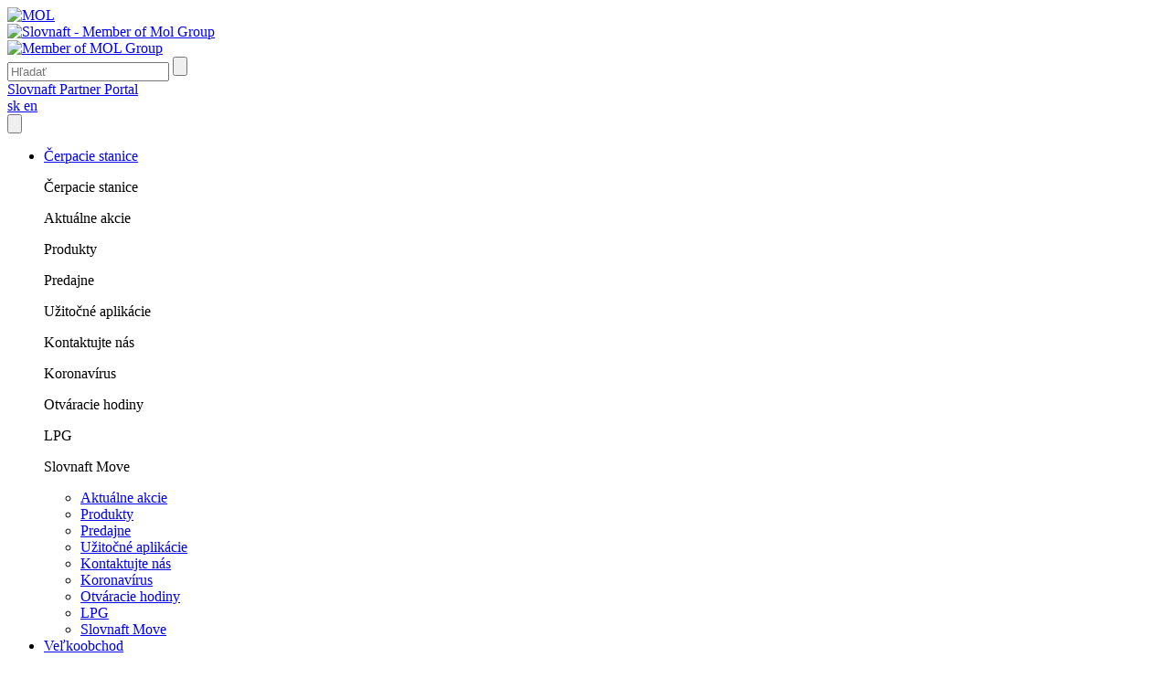

--- FILE ---
content_type: text/html; charset=utf-8
request_url: https://slovnaft.sk/sk/maziva/servisy-pre-uzitkove-vozidla/prevodove-oleje/
body_size: 16731
content:
<!DOCTYPE html>


<html xmlns="http://www.w3.org/1999/xhtml" xml:lang="sk-sk"
      lang="sk-sk" dir="ltr"
      class=" lub"
      data-site="sk"
      data-lang="sk"
      data-topmenu="2193"
      data-menu="2209"
	  data-lub_product_filter="lovnaft.sk/sk/maziva/servisy-pre-uzitkove-vozidla/prevodove-oleje"	  >
	  
<head>

  <link rel="stylesheet" href="/templates/mol/common/css/cookie/cookie-consent.css?v=2.5">

    <!-- Meta -->
	
		<!-- Mobile exception -->
					<meta name="viewport" content="width=996">
		
	
    <meta name="apple-mobile-web-app-capable" content="YES"/>
    <meta name="keywords" content="MOL">
    <meta name="dcterms.rightsHolder" content="Minden jog fenntartva! © 2017"/>
    <meta name="author" content="Greenroom"/>

	<!-- JS -->
	<!--<script type="text/javascript" src="/templates/mol/mol_hu/js/legacy/modernizr.js"></script>-->
	<!--<script type="text/javascript" src="/templates/mol/mol_hu/js/legacy/respond.js"></script>-->

    
    <script src="//ajax.googleapis.com/ajax/libs/jquery/1.12.4/jquery.min.js"></script>
	<script>window.jQuery || document.write('<script src="/templates/mol/common/js/lib/jquery-1.12.4.min.js"><\/script>')</script>
	<script type="text/javascript" src="/templates/mol/common/js/lib/jquery-migrate-1.4.1.min.js"></script>
	<script type="text/javascript" src="/templates/mol/common/js/lib/bootstrap.min.js"></script>

			<script type="text/javascript" src="https://maps.googleapis.com/maps/api/js?key=AIzaSyAH3Xo0w0c0jXIZu4J0DGUFiWho8xwwKyQ&callback=Function.prototype&v=3"></script>
	
	
    <!-- Joomla head -->
    	<base href="https://slovnaft.sk/sk/maziva/servisy-pre-uzitkove-vozidla/prevodove-oleje/" />
	<meta http-equiv="content-type" content="text/html; charset=utf-8" />
	<meta name="description" content="SLOVNAFT, a.s. so sídlom v Bratislave, je rafinérsko-petrochemická spoločnosť s ročným spracovaním 5,5 - 6 miliónov ton ropy. Spoločnosť okrem výroby, skladovania, distribúcie a veľkoobchodného predaja výrobkov z ropy disponuje najväčšou maloobchodnou sieťou v rámci Slovenskej republiky, zameranou na predaj motorových palív a mazív a na poskytovanie širokej škály služieb motoristom." />
	<meta name="generator" content="Joomla! - Open Source Content Management" />
	<title>Servisy pre úžitkové vozidlá</title>
	<script src="https://slovnaft.sk/components/com_mol_lub/views/products/tmpl/js/products.js?v=1.4" type="text/javascript"></script>
	<script src="/media/system/js/mootools-core.js" type="text/javascript"></script>
	<script src="/media/system/js/core.js" type="text/javascript"></script>
	<script src="/media/system/js/mootools-more.js" type="text/javascript"></script>
	<script type="text/javascript">

    (function($) {
        $(document).ready(function() {
            $('.section_row:first-child').addClass('active');
            $('.category_group:first-child').addClass('active');
            $('.section_row').hover(function() {
                $('.section_row.active').removeClass('active');
                $(this).addClass('active');
            });
            $('.section_row').hover(function() {
                $('.category_group.active').removeClass('active');
                $('.category_group[data-parent-id=' + this.attributes['data-id'].value + ']').addClass('active');
            });
        });
    })(jQuery);
</script>


    <!-- Icon -->
	<link rel="apple-touch-icon" sizes="57x57" href="/templates/mol/mol_sk/image/favicon/apple-icon-57x57.png">
	<link rel="apple-touch-icon" sizes="60x60" href="/templates/mol/mol_sk/image/favicon/apple-icon-60x60.png">
	<link rel="apple-touch-icon" sizes="72x72" href="/templates/mol/mol_sk/image/favicon/apple-icon-72x72.png">
	<link rel="apple-touch-icon" sizes="76x76" href="/templates/mol/mol_sk/image/favicon/apple-icon-76x76.png">
	<link rel="apple-touch-icon" sizes="114x114" href="/templates/mol/mol_sk/image/favicon/apple-icon-114x114.png">
	<link rel="apple-touch-icon" sizes="120x120" href="/templates/mol/mol_sk/image/favicon/apple-icon-120x120.png">
	<link rel="apple-touch-icon" sizes="144x144" href="/templates/mol/mol_sk/image/favicon/apple-icon-144x144.png">
	<link rel="apple-touch-icon" sizes="152x152" href="/templates/mol/mol_sk/image/favicon/apple-icon-152x152.png">
	<link rel="apple-touch-icon" sizes="180x180" href="/templates/mol/mol_sk/image/favicon/apple-icon-180x180.png">
	<link rel="icon" type="image/png" sizes="192x192"  href="/templates/mol/mol_sk/image/favicon/android-icon-192x192.png">
	<link rel="icon" type="image/png" sizes="32x32" href="/templates/mol/mol_sk/image/favicon/favicon-32x32.png">
	<link rel="icon" type="image/png" sizes="96x96" href="/templates/mol/mol_sk/image/favicon/favicon-96x96.png">
	<link rel="icon" type="image/png" sizes="16x16" href="/templates/mol/mol_sk/image/favicon/favicon-16x16.png">
	<link rel="manifest" href="/templates/mol/mol_sk/image/favicon/manifest.json">
	<meta name="msapplication-TileColor" content="#ffffff">
	<meta name="msapplication-TileImage" content="/templates/mol/mol_sk/image/favicon/ms-icon-144x144.png">
	<meta name="theme-color" content="#ffffff">

    <!-- LEGACY -->
	
    <link href="/templates/mol/mol_sk/css/legacy.css?v=1.0.6" type="text/css" rel="stylesheet">

    <!-- CSS -->
	
    <link href="/templates/mol/common/css/lub.css?v=1.0.1&t=1623848456" type="text/css" rel="stylesheet">
	<link href="/templates/mol/mol_sk/css/lub.css?v=1.0.2&t=1623848456" type="text/css" rel="stylesheet">

    <link href="/templates/mol/common/css/main.css?v=1.0.2&t=1623848456" type="text/css" rel="stylesheet">

    <link href="/templates/mol/mol_sk/css/mol_sk.css?v=1.0.3&t=1623848456" type="text/css" rel="stylesheet">
	
	
    <link rel="stylesheet" href="/templates/mol/common/css/cookie/cookie-consent.css?v=2.5">
  <!-- COOKIE CONSENT -->
<script src="/templates/mol/common/js/cookie/cc-template.js?v=2.6"></script>
<script src="/templates/mol/common/js/cookie/cc-config.js?v=2.6.01"></script>
<script src="/templates/mol/common/js/cookie/cc-lib.js?v=2.6"></script>
<script src="/templates/mol/common/js/cookie/cookie-consent.js?v=2.6"></script>
<script>
  const _cc = new cookiePopup();
  function showPopUp() {
    _cc.openPopup()
  }
  if (COOKIE_CONSENT_INIT) {
    window.addEventListener('load', _cc.init)
  }
</script>
<!-- /COOKIE CONSENT -->
<script
    src="https://a11y.molgroup.info/a11y/accessibility.js"
    data-icon="dots"
    data-icon-position="topright"
    data-icon-container=".a11y_btn"
    data-icon-container-css="width:30px;height:30px;margin-left:10px"
    data-main-content-id="main-content"
    data-main-content-text="Ugrás a fő tartalomhoz"
    data-custom-css="mol/oldmohu_sk"
	data-custom-css-skip-selector=".js_load_block"
    data-console-info="false"
    defer>
</script>
<link rel="stylesheet" href="https://a11y.molgroup.info/a11y/accessibility.css" />
</head>

        <body data-mobile_exception="true" class="maziva servisy-pre-uzitkove-vozidla lubricant ">

		
		

        
        <!-- Preloader -->
        <div id="f_preloader">

            <div class="spinner">
                <div class="bounce_1"></div>
                <div class="bounce_2"></div>
                <div class="bounce_3"></div>
            </div>

        </div>

        <!-- Wrap -->
        <div id="f_wrap" class="cf">

            <!-- Header -->
            <header class="w_wrap cf">

                <div class="h_container anim_200 cf">

                    <div class="h_upper anim">

                        <div class="h_upper_bg"></div>

                        <!-- Logo -->
                        <a id="h_logo" href="/" class="anim_200">

                            <div class="h_icon">
	                            	                                <img class="svg_img h_icon_part_1"
	                                     src="/templates/mol/mol_sk/image/logo/slovnaft_logo_full.png"
	                                     alt="MOL"/>
	                                <!--<img class="svg_img h_icon_part_1"
	                                     src="/mol_sk/image/logo/slovnaft_logo_p1.png"
	                                     alt="MOL"/>-->
                                                             </div>
                            <div class="h_name">
                                <div class="h_brand_name">
                                    <img src="/templates/mol/mol_sk/image/logo/slovnaft.png"
                                         alt="Slovnaft - Member of Mol Group"/>
                                </div>
                                                                <div class="h_group_name">
                                    <img src="/templates/mol/common/image/logo/slovnaft_logo_group.svg"
                                         alt="Member of MOL Group"/>
                                </div>
                                                            </div>
                        </a>

                        <!-- Options -->
                        <div id="h_options">

                            <!-- Search -->
                            <div class="h_search">

                                <form action="/sk/" method="post" class="form-inline">
                                    <label class="h_search_input" for="mod-search-searchword">
                                        <input type="text" id="mod-search-searchword" name="searchword" maxlength="200"
                                               class="js_required_input" size="20" required=""
                                               placeholder="Hľadať">
                                        <span class="h_search_elements">
                                        <span class="anim_bg hl_grey"></span>
                                        <span class="h_search_icon">
                                            <span><input type="submit"
                                                         class="header-search-button js_mol_search_activate" aria-label="Search"
                                                         value="">
                                            </span>
                                        </span>
                                    </span>
                                    </label>
                                    <!-- * -->
                                    <input type="hidden" name="task" value="search">
                                    <input type="hidden" name="option" value="com_search">
                                    <input type="hidden" name="Itemid" value="101">
                                    <!-- * -->
                                </form>

                            </div>

															<div class="h_vkk_login">

									<a href="https://b2bpartnerportal.com/pp/login/?theme=sn&lang=sk" class="anim_underline" target="_blank">
										Slovnaft Partner Portal									</a>

								</div>
							
                            <!-- Language -->
                            <div class="h_language">

                                
    <a href="/sk/maziva/servisy-pre-uzitkove-vozidla/prevodove-oleje/" class="anim_underline active">
        sk    </a>
    <a href="/en/lubricants-autochemicals/commercial-vehicle-workshops" class="anim_underline ">
        en    </a>


							</div>

							
							<!-- Print button (optional) -->
                            <div class="h_print">

								<button type="button" class="print_btn" onclick="window.print();" aria-label="print">
									<svg xmlns="http://www.w3.org/2000/svg" id="print_btn_icon" viewBox="0 0 26 26">
										<path d="M8.1 19.5h8.1v1.6H8.1zM6.5 1.6h13v3.2h1.6V1.6c0-.9-.7-1.6-1.6-1.6h-13c-.9 0-1.6.7-1.6 1.6v3.2h1.6V1.6zm1.6 14.7h9.7v1.6H8.1z"/>
										<path d="M24.4 6.5H1.6C.7 6.5 0 7.2 0 8.1v9.8c0 .9.7 1.6 1.6 1.6h3.2v4.9c0 .9.7 1.6 1.6 1.6h13c.9 0 1.6-.7 1.6-1.6v-4.9h3.3c.9 0 1.6-.7 1.6-1.6V8.1c.1-.9-.6-1.6-1.5-1.6zm-4.9 17.9h-13v-9.8h13v9.8zm3.2-13c-.9 0-1.6-.7-1.6-1.6 0-.9.7-1.6 1.6-1.6.9 0 1.6.7 1.6 1.6.1.8-.7 1.6-1.6 1.6z"/>
									</svg>
								</button>

							</div>

							
                            <!-- Compact menu button -->
                            <div class="h_compact_menu_btn">

                                <div>
                                    <span></span>
                                    <span></span>
                                    <span></span>
                                </div>

                            </div>

                        </div>

                    </div>

                    <div class="h_lower">

                        <!-- Menu -->
                        <nav id="h_menu" class="anim_200">

                            <div class="h_menu_bg">

                                <span class="anim_bg hr_green"></span>

                            </div>

                            
<ul class="h_menupoints" data-menu_level="1">
                    <li class="">
            <a id="h_menupoint_1017" data-menupoint_id="1017"
               href="/sk/"                class="">
                Čerpacie stanice            </a>
            
                <div class="h_dropdown">

                    <div class="h_dropdown_box">

                        <div class="h_description">

                            <div class="h_desc_box">

                                <dl id="h_menupoint_desc_1017" data-menupoint_desc_id="1017"
                                    class="js_default_desc active">
                                    <dt>Čerpacie stanice</dt>
                                    <dd>                                    </dd>
                                </dl>

                                
                                    <dl id="h_menupoint_desc_1009" data-menupoint_desc_id="1009"
                                        class="">
                                        <dt>Aktuálne akcie</dt>
                                        <dd>                                        </dd>
                                    </dl>

                                
                                    <dl id="h_menupoint_desc_1010" data-menupoint_desc_id="1010"
                                        class="">
                                        <dt>Produkty</dt>
                                        <dd>                                        </dd>
                                    </dl>

                                
                                    <dl id="h_menupoint_desc_1148" data-menupoint_desc_id="1148"
                                        class="">
                                        <dt>Predajne</dt>
                                        <dd>                                        </dd>
                                    </dl>

                                
                                    <dl id="h_menupoint_desc_2142" data-menupoint_desc_id="2142"
                                        class="">
                                        <dt>Užitočné aplikácie</dt>
                                        <dd>                                        </dd>
                                    </dl>

                                
                                    <dl id="h_menupoint_desc_1838" data-menupoint_desc_id="1838"
                                        class="">
                                        <dt>Kontaktujte nás</dt>
                                        <dd>                                        </dd>
                                    </dl>

                                
                                    <dl id="h_menupoint_desc_2477" data-menupoint_desc_id="2477"
                                        class="">
                                        <dt>Koronavírus</dt>
                                        <dd>                                        </dd>
                                    </dl>

                                
                                    <dl id="h_menupoint_desc_2529" data-menupoint_desc_id="2529"
                                        class="">
                                        <dt> Otváracie hodiny</dt>
                                        <dd>                                        </dd>
                                    </dl>

                                
                                    <dl id="h_menupoint_desc_2504" data-menupoint_desc_id="2504"
                                        class="">
                                        <dt>LPG</dt>
                                        <dd>                                        </dd>
                                    </dl>

                                
                                    <dl id="h_menupoint_desc_2601" data-menupoint_desc_id="2601"
                                        class="">
                                        <dt>Slovnaft Move</dt>
                                        <dd>                                        </dd>
                                    </dl>

                                
                            </div>

                        </div>

                        <div class="h_submenupoints">

                            <div class="h_group">

                                <ul>

                                                                            <li >
                                            <a id="h_submenupoint_1009"
                                               data-submenupoint_id="1009"
                                               href="/sk/cerpacie-stanice/aktualne-akcie"  >
                                                <span class="anim_bg hr_dgreen"></span>
                                                Aktuálne akcie                                            </a>
                                        </li>

                                                                            <li >
                                            <a id="h_submenupoint_1010"
                                               data-submenupoint_id="1010"
                                               href="/sk/cerpacie-stanice/produkty"  >
                                                <span class="anim_bg hr_dgreen"></span>
                                                Produkty                                            </a>
                                        </li>

                                                                            <li >
                                            <a id="h_submenupoint_1148"
                                               data-submenupoint_id="1148"
                                               href="/sk/cerpacie-stanice/predajne"  >
                                                <span class="anim_bg hr_dgreen"></span>
                                                Predajne                                            </a>
                                        </li>

                                                                            <li >
                                            <a id="h_submenupoint_2142"
                                               data-submenupoint_id="2142"
                                               href="/sk/cerpacie-stanice/uzitocne-aplikacie"  >
                                                <span class="anim_bg hr_dgreen"></span>
                                                Užitočné aplikácie                                            </a>
                                        </li>

                                                                            <li >
                                            <a id="h_submenupoint_1838"
                                               data-submenupoint_id="1838"
                                               href="/sk/cerpacie-stanice/kontaktujte-nas"  >
                                                <span class="anim_bg hr_dgreen"></span>
                                                Kontaktujte nás                                            </a>
                                        </li>

                                                                            <li >
                                            <a id="h_submenupoint_2477"
                                               data-submenupoint_id="2477"
                                               href="/sk/cerpacie-stanice/koronavirus"  >
                                                <span class="anim_bg hr_dgreen"></span>
                                                Koronavírus                                            </a>
                                        </li>

                                                                            <li >
                                            <a id="h_submenupoint_2529"
                                               data-submenupoint_id="2529"
                                               href="/sk/cerpacie-stanice/otvaracie-hodiny"  >
                                                <span class="anim_bg hr_dgreen"></span>
                                                 Otváracie hodiny                                            </a>
                                        </li>

                                                                            <li class="mobile-ready">
                                            <a id="h_submenupoint_2504"
                                               data-submenupoint_id="2504"
                                               href="/sk/cerpacie-stanice/lpg"  >
                                                <span class="anim_bg hr_dgreen"></span>
                                                LPG                                            </a>
                                        </li>

                                                                            <li >
                                            <a id="h_submenupoint_2601"
                                               data-submenupoint_id="2601"
                                               href="https://slovnaftmove.sk" target="_blank" >
                                                <span class="anim_bg hr_dgreen"></span>
                                                Slovnaft Move                                            </a>
                                        </li>

                                    
                                </ul>

                            </div>

                            <!--
                            <div class="h_group" data-menupoints-group="fordriver">

                                <strong>MOL az autósoknak</strong>

                                <ul data-menupoints-type="products">

                                    <li>
                                        <a href="#">Kenőanyag és autóápolás</a>
                                    </li>
                                    <li>
                                        <a href="#">Üzemanyagok</a>
                                    </li>

                                </ul>
                                <ul data-menupoints-type="services">

                                    <li>
                                        <a href="#">Bringaprogram</a>
                                    </li>
                                    <li>
                                        <a href="#">Sütőolaj átvétel</a>
                                    </li>

                                </ul>

                            </div>
                            -->

                        </div>

                    </div>

                </div>

            
        </li>

                    <li class="mobile-ready">
            <a id="h_menupoint_1012" data-menupoint_id="1012"
               href="/sk/velkoobchod"                class="">
                Veľkoobchod            </a>
            
                <div class="h_dropdown">

                    <div class="h_dropdown_box">

                        <div class="h_description">

                            <div class="h_desc_box">

                                <dl id="h_menupoint_desc_1012" data-menupoint_desc_id="1012"
                                    class="js_default_desc active">
                                    <dt>Veľkoobchod</dt>
                                    <dd>                                    </dd>
                                </dl>

                                
                                    <dl id="h_menupoint_desc_1013" data-menupoint_desc_id="1013"
                                        class="">
                                        <dt>Produkty</dt>
                                        <dd>                                        </dd>
                                    </dl>

                                
                                    <dl id="h_menupoint_desc_1024" data-menupoint_desc_id="1024"
                                        class="">
                                        <dt>Všeobecné informácie o veľkoobchode</dt>
                                        <dd>                                        </dd>
                                    </dl>

                                
                                    <dl id="h_menupoint_desc_1028" data-menupoint_desc_id="1028"
                                        class="">
                                        <dt>Kontaktujte nás</dt>
                                        <dd>                                        </dd>
                                    </dl>

                                
                                    <dl id="h_menupoint_desc_1066" data-menupoint_desc_id="1066"
                                        class="">
                                        <dt>Energie</dt>
                                        <dd>                                        </dd>
                                    </dl>

                                
                                    <dl id="h_menupoint_desc_2372" data-menupoint_desc_id="2372"
                                        class="">
                                        <dt>Slovnaft Partner</dt>
                                        <dd>                                        </dd>
                                    </dl>

                                
                                    <dl id="h_menupoint_desc_2480" data-menupoint_desc_id="2480"
                                        class="">
                                        <dt>Koronavírus - informácie</dt>
                                        <dd>                                        </dd>
                                    </dl>

                                
                                    <dl id="h_menupoint_desc_2571" data-menupoint_desc_id="2571"
                                        class="">
                                        <dt>ISA - objednávanie palív</dt>
                                        <dd>                                        </dd>
                                    </dl>

                                
                            </div>

                        </div>

                        <div class="h_submenupoints">

                            <div class="h_group">

                                <ul>

                                                                            <li >
                                            <a id="h_submenupoint_1013"
                                               data-submenupoint_id="1013"
                                               href="/sk/velkoobchod/produkty"  >
                                                <span class="anim_bg hr_dgreen"></span>
                                                Produkty                                            </a>
                                        </li>

                                                                            <li >
                                            <a id="h_submenupoint_1024"
                                               data-submenupoint_id="1024"
                                               href="/sk/velkoobchod/vseobecne-informacie-o-velkoobchode"  >
                                                <span class="anim_bg hr_dgreen"></span>
                                                Všeobecné informácie o veľkoobchode                                            </a>
                                        </li>

                                                                            <li class="mobile-ready">
                                            <a id="h_submenupoint_1028"
                                               data-submenupoint_id="1028"
                                               href="/sk/velkoobchod/kontaktujte-nas"  >
                                                <span class="anim_bg hr_dgreen"></span>
                                                Kontaktujte nás                                            </a>
                                        </li>

                                                                            <li >
                                            <a id="h_submenupoint_1066"
                                               data-submenupoint_id="1066"
                                               href="/sk/velkoobchod/energie"  >
                                                <span class="anim_bg hr_dgreen"></span>
                                                Energie                                            </a>
                                        </li>

                                                                            <li >
                                            <a id="h_submenupoint_2372"
                                               data-submenupoint_id="2372"
                                               href="/sk/velkoobchod/slovnaft-partner"  >
                                                <span class="anim_bg hr_dgreen"></span>
                                                Slovnaft Partner                                            </a>
                                        </li>

                                                                            <li >
                                            <a id="h_submenupoint_2480"
                                               data-submenupoint_id="2480"
                                               href="/sk/velkoobchod/koronavirus-informacie"  >
                                                <span class="anim_bg hr_dgreen"></span>
                                                Koronavírus - informácie                                            </a>
                                        </li>

                                                                            <li >
                                            <a id="h_submenupoint_2571"
                                               data-submenupoint_id="2571"
                                               href="/sk/velkoobchod/isa-objednavanie-paliv"  >
                                                <span class="anim_bg hr_dgreen"></span>
                                                ISA - objednávanie palív                                            </a>
                                        </li>

                                    
                                </ul>

                            </div>

                            <!--
                            <div class="h_group" data-menupoints-group="fordriver">

                                <strong>MOL az autósoknak</strong>

                                <ul data-menupoints-type="products">

                                    <li>
                                        <a href="#">Kenőanyag és autóápolás</a>
                                    </li>
                                    <li>
                                        <a href="#">Üzemanyagok</a>
                                    </li>

                                </ul>
                                <ul data-menupoints-type="services">

                                    <li>
                                        <a href="#">Bringaprogram</a>
                                    </li>
                                    <li>
                                        <a href="#">Sütőolaj átvétel</a>
                                    </li>

                                </ul>

                            </div>
                            -->

                        </div>

                    </div>

                </div>

            
        </li>

                    <li class="hidden_submenupoints">
            <a id="h_menupoint_2193" data-menupoint_id="2193"
               href="/sk/maziva"                class="active">
                Mazivá            </a>
            
        </li>

                    <li class="mobile-ready">
            <a id="h_menupoint_2635" data-menupoint_id="2635"
               href="https://kariera.slovnaft.sk/sk" target="_blank"               class="">
                Kariéra            </a>
            
        </li>

                    <li class="mobile-ready">
            <a id="h_menupoint_1015" data-menupoint_id="1015"
               href="/sk/o-nas"                class="">
                O nás            </a>
            
                <div class="h_dropdown">

                    <div class="h_dropdown_box">

                        <div class="h_description">

                            <div class="h_desc_box">

                                <dl id="h_menupoint_desc_1015" data-menupoint_desc_id="1015"
                                    class="js_default_desc active">
                                    <dt>O nás</dt>
                                    <dd>                                    </dd>
                                </dl>

                                
                                    <dl id="h_menupoint_desc_1172" data-menupoint_desc_id="1172"
                                        class="">
                                        <dt>Naše hodnoty</dt>
                                        <dd>                                        </dd>
                                    </dl>

                                
                                    <dl id="h_menupoint_desc_1173" data-menupoint_desc_id="1173"
                                        class="">
                                        <dt>Naša spoločnosť</dt>
                                        <dd>                                        </dd>
                                    </dl>

                                
                                    <dl id="h_menupoint_desc_1020" data-menupoint_desc_id="1020"
                                        class="">
                                        <dt>Pre médiá</dt>
                                        <dd>                                        </dd>
                                    </dl>

                                
                                    <dl id="h_menupoint_desc_1506" data-menupoint_desc_id="1506"
                                        class="">
                                        <dt>Spoločenská zodpovednosť</dt>
                                        <dd>                                        </dd>
                                    </dl>

                                
                                    <dl id="h_menupoint_desc_1348" data-menupoint_desc_id="1348"
                                        class="">
                                        <dt>Trvalo udržateľný rozvoj</dt>
                                        <dd>                                        </dd>
                                    </dl>

                                
                                    <dl id="h_menupoint_desc_1451" data-menupoint_desc_id="1451"
                                        class="">
                                        <dt>Centrum dodávateľov</dt>
                                        <dd>                                        </dd>
                                    </dl>

                                
                                    <dl id="h_menupoint_desc_1476" data-menupoint_desc_id="1476"
                                        class="">
                                        <dt>Správa nehnuteľností</dt>
                                        <dd>                                        </dd>
                                    </dl>

                                
                                    <dl id="h_menupoint_desc_1848" data-menupoint_desc_id="1848"
                                        class="">
                                        <dt>Informácie o investíciách</dt>
                                        <dd>                                        </dd>
                                    </dl>

                                
                                    <dl id="h_menupoint_desc_1393" data-menupoint_desc_id="1393"
                                        class="">
                                        <dt>Etické princípy</dt>
                                        <dd>                                        </dd>
                                    </dl>

                                
                                    <dl id="h_menupoint_desc_2377" data-menupoint_desc_id="2377"
                                        class="">
                                        <dt>Ochrana osobných údajov</dt>
                                        <dd>                                        </dd>
                                    </dl>

                                
                            </div>

                        </div>

                        <div class="h_submenupoints">

                            <div class="h_group">

                                <ul>

                                                                            <li >
                                            <a id="h_submenupoint_1172"
                                               data-submenupoint_id="1172"
                                               href="/sk/o-nas/nase-hodnoty"  >
                                                <span class="anim_bg hr_dgreen"></span>
                                                Naše hodnoty                                            </a>
                                        </li>

                                                                            <li >
                                            <a id="h_submenupoint_1173"
                                               data-submenupoint_id="1173"
                                               href="/sk/o-nas/nasa-spolocnost"  >
                                                <span class="anim_bg hr_dgreen"></span>
                                                Naša spoločnosť                                            </a>
                                        </li>

                                                                            <li >
                                            <a id="h_submenupoint_1020"
                                               data-submenupoint_id="1020"
                                               href="/sk/o-nas/pre-media"  >
                                                <span class="anim_bg hr_dgreen"></span>
                                                Pre médiá                                            </a>
                                        </li>

                                                                            <li >
                                            <a id="h_submenupoint_1506"
                                               data-submenupoint_id="1506"
                                               href="/sk/o-nas/spolocenska-zodpovednost"  >
                                                <span class="anim_bg hr_dgreen"></span>
                                                Spoločenská zodpovednosť                                            </a>
                                        </li>

                                                                            <li >
                                            <a id="h_submenupoint_1348"
                                               data-submenupoint_id="1348"
                                               href="/sk/o-nas/trvalo-udrzatelny-rozvoj"  >
                                                <span class="anim_bg hr_dgreen"></span>
                                                Trvalo udržateľný rozvoj                                            </a>
                                        </li>

                                                                            <li >
                                            <a id="h_submenupoint_1451"
                                               data-submenupoint_id="1451"
                                               href="/sk/o-nas/centrum-dodavatelov"  >
                                                <span class="anim_bg hr_dgreen"></span>
                                                Centrum dodávateľov                                            </a>
                                        </li>

                                                                            <li >
                                            <a id="h_submenupoint_1476"
                                               data-submenupoint_id="1476"
                                               href="/sk/o-nas/sprava-nehnutelnosti"  >
                                                <span class="anim_bg hr_dgreen"></span>
                                                Správa nehnuteľností                                            </a>
                                        </li>

                                                                            <li >
                                            <a id="h_submenupoint_1848"
                                               data-submenupoint_id="1848"
                                               href="/sk/o-nas/informacie-o-investiciach"  >
                                                <span class="anim_bg hr_dgreen"></span>
                                                Informácie o investíciách                                            </a>
                                        </li>

                                                                            <li >
                                            <a id="h_submenupoint_1393"
                                               data-submenupoint_id="1393"
                                               href="/sk/o-nas/eticke-principy"  >
                                                <span class="anim_bg hr_dgreen"></span>
                                                Etické princípy                                            </a>
                                        </li>

                                                                            <li >
                                            <a id="h_submenupoint_2377"
                                               data-submenupoint_id="2377"
                                               href="/sk/o-nas/ochrana-osobnych-udajov"  >
                                                <span class="anim_bg hr_dgreen"></span>
                                                Ochrana osobných údajov                                            </a>
                                        </li>

                                    
                                </ul>

                            </div>

                            <!--
                            <div class="h_group" data-menupoints-group="fordriver">

                                <strong>MOL az autósoknak</strong>

                                <ul data-menupoints-type="products">

                                    <li>
                                        <a href="#">Kenőanyag és autóápolás</a>
                                    </li>
                                    <li>
                                        <a href="#">Üzemanyagok</a>
                                    </li>

                                </ul>
                                <ul data-menupoints-type="services">

                                    <li>
                                        <a href="#">Bringaprogram</a>
                                    </li>
                                    <li>
                                        <a href="#">Sütőolaj átvétel</a>
                                    </li>

                                </ul>

                            </div>
                            -->

                        </div>

                    </div>

                </div>

            
        </li>

                    <li class="mobile-ready">
            <a id="h_menupoint_1016" data-menupoint_id="1016"
               href="/sk/kontakt"                class="">
                Kontakt            </a>
            
        </li>

                    <li class="hidden_main-menu">
            <a id="h_menupoint_1849" data-menupoint_id="1849"
               href="/sk/mgs"                class="">
                MGS            </a>
            
                <div class="h_dropdown">

                    <div class="h_dropdown_box">

                        <div class="h_description">

                            <div class="h_desc_box">

                                <dl id="h_menupoint_desc_1849" data-menupoint_desc_id="1849"
                                    class="js_default_desc active">
                                    <dt>MGS</dt>
                                    <dd>                                    </dd>
                                </dl>

                                
                                    <dl id="h_menupoint_desc_2413" data-menupoint_desc_id="2413"
                                        class="">
                                        <dt>List of changes</dt>
                                        <dd>                                        </dd>
                                    </dl>

                                
                            </div>

                        </div>

                        <div class="h_submenupoints">

                            <div class="h_group">

                                <ul>

                                                                            <li >
                                            <a id="h_submenupoint_2413"
                                               data-submenupoint_id="2413"
                                               href="/sk/mgs/list-of-changes"  >
                                                <span class="anim_bg hr_dgreen"></span>
                                                List of changes                                            </a>
                                        </li>

                                    
                                </ul>

                            </div>

                            <!--
                            <div class="h_group" data-menupoints-group="fordriver">

                                <strong>MOL az autósoknak</strong>

                                <ul data-menupoints-type="products">

                                    <li>
                                        <a href="#">Kenőanyag és autóápolás</a>
                                    </li>
                                    <li>
                                        <a href="#">Üzemanyagok</a>
                                    </li>

                                </ul>
                                <ul data-menupoints-type="services">

                                    <li>
                                        <a href="#">Bringaprogram</a>
                                    </li>
                                    <li>
                                        <a href="#">Sütőolaj átvétel</a>
                                    </li>

                                </ul>

                            </div>
                            -->

                        </div>

                    </div>

                </div>

            
        </li>

    
</ul>


                        </nav>

                    </div>

                </div>

            </header>

            <!-- Main -->
            <main>

                <div class="m_wrap w_wrap cf">

					                        <div id="system-message-container">
	</div>

                        <!-- LUB Menu -->
<div id="mol_lub_menu_container" class="mol_lub_menu_container cf">
    <div id="mol_lub_menu" class="mol_lub_menu cf">

		<div id="lub_mol_logo" class="lub_mol_logo show">
            <a class="lub_mol_logo_img" href="/"></a>
        </div>

        <div class="lub_menu_container">
            <div class="lub_menu_icon"><img src="/images/mol_hu/lub/section/service_commercial.png" alt="Servisy pre úžitkové vozidlá" /></div>
            <div class="lub_menu_category_box">
                                                                                                                                                                                                                                                                                                                                                                                                                                                                                                                                                                                                                                                                                                                                                                                                                                                                                                                                                                                                                                                                                                                                    <div class="lub_menu_category active">
                                <div class="lub_selected_cat_text anim">Servisy pre úžitkové vozidlá</div>
                                <div class="lub_selected_cat_arrow anim"><img class="anim_200" src="/templates/mol/mol_hu/image/lub/menu_drop.png" alt="Arrow" /></div>
                            </div>
                                                                                                                                                                                                                                                                                                                                                                                                                                                                                                                                                                                                                                                                                                                                                                                                                                                                                                                                                                                                                                                                                                                                                                                                                                                                                                                                                                                                                                                            <div class="lub_menu_category_drop_container">
                    <div class="lub_menu_category_drop anim">
                                                                                                                                                            <a class="lub_menu_category anim" href="/sk/maziva/preprava">
                                        <img src="/images/mol_hu/lub/section/transport.png" alt="Preprava" /><span>Preprava</span>
                                    </a>
                                                                                                                                                                                                                                                                                                                                                                                                                                                                                            <a class="lub_menu_category anim" href="/sk/maziva/polnohospodarstvo">
                                        <img src="/images/mol_hu/lub/section/agriculture.png" alt="Poľnohospodárstvo" /><span>Poľnohospodárstvo</span>
                                    </a>
                                                                                                                                                                                                                                                                                                                                                                                                                                                                                                                                                <a class="lub_menu_category anim" href="/sk/maziva/priemysel">
                                        <img src="/images/mol_hu/lub/section/factory.png" alt="Priemysel" /><span>Priemysel</span>
                                    </a>
                                                                                                                                                                                                                                                                                                                                                                                                                                        <a class="lub_menu_category anim" href="/sk/maziva/servisy-pre-osobne-automobily">
                                        <img src="/images/mol_hu/lub/section/service_car.png" alt="Servisy pre osobné automobily" /><span>Servisy pre osobné automobily</span>
                                    </a>
                                                                                                                                                                                                                                                                                                                                                                                                                                                                                                                                                                                                                                                                                                                                                                                                                            <a class="lub_menu_category anim" href="/sk/maziva/automobily">
                                        <img src="/images/mol_hu/lub/section/car.png" alt="Automobily" /><span>Automobily</span>
                                    </a>
                                                                                                                                                                                                                                                                                                                                                                                                                                                                                            <a class="lub_menu_category anim" href="/sk/maziva/motocykle">
                                        <img src="/images/mol_hu/lub/section/motor.png" alt="Motocykle" /><span>Motocykle</span>
                                    </a>
                                                                                                                                                                                                                                                                                                                                                                                                                                        <a class="lub_menu_category anim" href="/sk/maziva/ostatne-vozidla">
                                        <img src="/images/mol_hu/lub/section/boat.png" alt="Ostatné vozidlá" /><span>Ostatné vozidlá</span>
                                    </a>
                                                                                                                                                                                                                                                                                                                                                                                    <a class="lub_menu_category anim" href="/sk/maziva/zahradna-technika">
                                        <img src="/images/mol_hu/lub/section/garden.png" alt="Záhradná technika" /><span>Záhradná technika</span>
                                    </a>
                                                                                                                                                                                                                                                                                                                                                                                                                                                                                                                                                                                                                                                                                                    </div>
                </div>
            </div>

                                                                                                                                                                                                                                                                                                                                                                                                                                                                                                                                                                                                                                                                                                                                                <div class="lub_menu_item active ">
                        <a href="/sk/maziva/servisy-pre-uzitkove-vozidla/produkty">Produkty</a>
                    </div>
                                                                <div class="lub_menu_item ">
                        <a href="/sk/maziva/servisy-pre-uzitkove-vozidla/nase-sluzby">Naše služby</a>
                    </div>
                                                                <div class="lub_menu_item ">
                        <a href="/sk/maziva/servisy-pre-uzitkove-vozidla/pribehy-uspesnych">Príbehy úspešných </a>
                    </div>
                                                                <div class="lub_menu_item hidden">
                        <a href="/sk/maziva/servisy-pre-uzitkove-vozidla/kontakt">Kontakt</a>
                    </div>
                                                                <div class="lub_menu_item ">
                        <a href="/sk/maziva/servisy-pre-uzitkove-vozidla/akcie">Akcie</a>
                    </div>
                                                                                                                                                                                                                                                                                                                                                                                                                                                                                                                                                                                                                                                                                                                                                                                                                            <div class="lub_menu_compact_btn">&#9776;</div>

        </div>

        <div id="lub_scroll_to_top" class="lub_scroll_to_top show"><img src="/templates/mol/mol_hu/image/lub/scroll_top.png" alt="Scroll" /></div>

        
        <div id="lub_sidemenu" class="lub_sidemenu">
            <a class="lub_sidemenu_search anim" href="/maziva/vyhladavac-udajov">Vyhľadávač údajov</a>
            <a class="lub_sidemenu_offer anim" href="/maziva/poradca-pre-motorove-oleje-a-maziva">Poradca pre výber maziva</a>
            <a class="lub_sidemenu_contact anim" href="/maziva/servisy-pre-uzitkove-vozidla/kontakt">Kontakt</a>
        </div>

    </div>
</div>
<!-- / LUB Menu -->

<!-- Breadcrumbs -->
<div class="m_breadcrumb">
    <ul>
        <li class="home">
            <a href="/">
                <img src="/templates/mol/common/image/icon/basic/home.svg" alt="Home">
            </a>
        </li>
                    <li>
                <a href="/sk/maziva">Mazivá</a>
            </li>
                    <li>
                <a href="/sk/maziva/servisy-pre-uzitkove-vozidla">Servisy pre úžitkové vozidlá</a>
            </li>
            </ul>
</div>
<!-- / Breadcrumbs -->

<!-- Banner -->


<div class="mol_lub_banners">

	        
		<div id="lub_banner_" class="mol_lub_banner default">
			<div class="slide-inner-container">
				<div class="slide-img">
					<a href="/sk/maziva/servisy-pre-uzitkove-vozidla/motorove-oleje/mol-dynamic-mistral-5w-30" target="_self">
						<img src="/images/slovnaft/lub/banner/sk-SK/molgroup_slovnaft_LUB_banners_SK_1200x300px_MOL_Dynamic_Mistral_5W-30_v2.jpg" alt="Services for commercial vehicles / default" />
					</a>
				</div>
							</div>
		</div>
	
	        
		<div id="lub_banner_motorove-oleje" class="mol_lub_banner hero">
			<div class="slide-inner-container">
				<div class="slide-img">
					<a href="/sk/maziva/servisy-pre-uzitkove-vozidla/motorove-oleje/mol-dynamic-mistral-5w-30" target="_self">
						<img src="/images/lub/category/szallitmanyozas_motorolaj.jpg" alt="Services for commercial vehicles / Engine oils" />
					</a>
				</div>
									<div class="slide-desc">
						<a href="/sk/maziva/servisy-pre-uzitkove-vozidla/motorove-oleje/mol-dynamic-mistral-5w-30" target="_self"></a>
						<div class="slide-desc-text">
							<div class="slide-text">
								<h2>Prémiový motorový olej MOL Dynamic Mistral</h2>
<h3>Syntetické motorové oleje pre úžitkové vozidlá MOL Dynamic Mistral prispievajú k hospodárnej prevádzke vozových parkov tým, že zvyšujú výkon vozidla, životnosť a dostupnosť a zároveň znižujú prevádzkové náklady.</h3>
<p>Tieto oleje získali najnovšie schválenia od popredných výrobcov vozidiel a v plnej miere spĺňajú aj tie najprísnejšie požiadavky na výkonnostnú úroveň.</p>
<ul>
<li>VYNIKAJÚCA OCHRANA MOTORA</li>
<li>VYSOKÝ VÝKON</li>
<li>ÚSPORA PALIVA</li>
<li>NÍZKY OBSAH POPOLA</li>
<li>PREDĹŽENÉ VÝMENNÉ INTERVALY OLEJA</li>
<li>JEDNODUCHÝ STUDENÝ ŠTART</li>
</ul>
<!-- images/slovnaft/lub/banner/sk-SK/molgroup_slovnaft_LUB_banners_SK_1200x300px_MOL_Dynamic_Mistral_5W-30.jpg -->							</div>
						</div>
					</div>
							</div>
		</div>
	
	        
		<div id="lub_banner_prevodove-oleje" class="mol_lub_banner hero">
			<div class="slide-inner-container">
				<div class="slide-img">
					<a href="/sk/maziva/servisy-pre-uzitkove-vozidla/prevodove-oleje/mol-hykomol-synt-75w-90" target="_self">
						<img src="/images/lub/category/szallitmanyozas_hajtomuolaj.jpg" alt="Services for commercial vehicles / Gear oils" />
					</a>
				</div>
									<div class="slide-desc">
						<a href="/sk/maziva/servisy-pre-uzitkove-vozidla/prevodove-oleje/mol-hykomol-synt-75w-90" target="_self"></a>
						<div class="slide-desc-text">
							<div class="slide-text">
								<h2>Prevodové oleje MOL Hykomol</h2>
<h3>Vysoká výkonnosť prevodových olejov MOL Hykomol zabezpečuje efektívnu, spoľahlivú prevádzku a dlhšiu životnosť dielov. Poskytujú efektívnu ochranu pred opotrebovaním, a to aj pri vysokom zaťažení a v širokom rozsahu teplôt.</h3>
<p>Ich výkonnosť zostáva nemenná a vysoká aj v náročných prevádzkových podmienkach. Tieto oleje reagujú na nárazy a vysoké zaťaženie. Dokážu zabezpečiť dlhé výmenné intervaly oleja aj pri vysokej teplote.</p>
<ul>
<li>VYSOKÝ VÝKON</li>
<li>DLHÁ ŽIVOTNOSŤ PREVODOV</li>
<li>VHODNÉ AJ DO NÁROČNÝCH PREVÁDZKOVÝCH PODMIENOK</li>
<li>DOKONALÉ RIEŠENIE PRI NÁRAZOVÝCH ZAŤAŽENIACH</li>
<li>DLHÝ VÝMENNÝ INTERVAL OLEJA</li>
<li>PRESNÉ A NEHLUČNÉ RADENIE PREVODOVÝCH STUPŇOV</li>
</ul>
<!-- images/slovnaft/lub/banner/sk-SK/molgroup_slovnaft_LUB_banners_SK_1200x300px_MOL_Hykomol_Synt_75W-90_gear_oil_TRUCKS.jpg -->							</div>
						</div>
					</div>
							</div>
		</div>
	
	        
		<div id="lub_banner_hydraulicke-oleje" class="mol_lub_banner hero">
			<div class="slide-inner-container">
				<div class="slide-img">
					<a href="/sk/maziva/servisy-pre-uzitkove-vozidla/hydraulicke-oleje/mol-hydro-hv-46" target="_self">
						<img src="/images/lub/category/szallitmanyozas_hidraulikaolaj.jpg" alt="Services for commercial vehicles / Hydraulic oils" />
					</a>
				</div>
									<div class="slide-desc">
						<a href="/sk/maziva/servisy-pre-uzitkove-vozidla/hydraulicke-oleje/mol-hydro-hv-46" target="_self"></a>
						<div class="slide-desc-text">
							<div class="slide-text">
								<h2>Hydraulické oleje MOL Hydro</h2>
<h3>Vďaka starostlivo vybraným základovým olejom a najmodernejšiemu systému prísad, hydraulické oleje MOL Hydro zabezpečujú spoľahlivú prevádzku a dlhú životnosť zariadení, čím sa znížia náklady na údržbu.</h3>
<p>Sú vhodné pre vysokotlakové systémy a systémy s vysokootáčkovými čerpadlami, poskytujú vynikajúcu ochranu voči opotrebovaniu a eliminujú poruchy spôsobené nestabilnou prevádzkou pracovných valcov. Bez upchávania filtra – ani vo vlhkom prostredí.</p>
<ul>
<li>EXTRA ČISTOTA</li>
<li>VYNIKAJÚCA OCHRANA VOČI OPOTREBOVANIU</li>
<li>NÍZKA PENIVOSŤ</li>
<li>VYNIKAJÚCE FILTRAČNÉ SCHOPNOSTI</li>
</ul>
<!-- images/slovnaft/lub/banner/sk-SK/molgroup_slovnaft_LUB_banners_SK_1200x300px_MOL_Hydro_HV_46_hydraulic_oils_TRUCKS.jpg -->							</div>
						</div>
					</div>
							</div>
		</div>
	
	        
		<div id="lub_banner_plasticke-maziva" class="mol_lub_banner hero">
			<div class="slide-inner-container">
				<div class="slide-img">
					<a href="/sk/maziva/servisy-pre-uzitkove-vozidla/plasticke-maziva/mol-favorit-2" target="_self">
						<img src="/images/lub/category/szallitmanyozas_kenozsirok.jpg" alt="Services for commercial vehicles / Lubricating greases" />
					</a>
				</div>
									<div class="slide-desc">
						<a href="/sk/maziva/servisy-pre-uzitkove-vozidla/plasticke-maziva/mol-favorit-2" target="_self"></a>
						<div class="slide-desc-text">
							<div class="slide-text">
								<h2>Plastické mazivá MOL</h2>
<h3>Plastické mazivá MOL sú vhodné pre široký rozsah použitia, zabezpečujú predĺženú životnosť a spoľahlivú ochranu proti opotrebovaniu v priebehu dlhého obdobia, dokonca aj pri dynamickom zaťažení, vibráciách a extrémnych klimatických podmienkach.</h3>
<p>Ich vynikajúce adhézne vlastnosti a odolnosť voči vode poskytujú ochranu proti korózii a to aj v mokrom, vlhkom prostredí a prispievajú k dlhej životnosti stroja. Tento produktový rad ponúka ideálne riešenia pre individuálne aj centrálne mazacie systémy.</p>
<ul>
<li>Vysoká prevádzková spoľahlivosť</li>
<li>Vynikajúca ochrana stroja</li>
<li>Primerané mazanie aj pri dynamickom zaťažení</li>
<li>Odolnosť voči vode</li>
</ul>
<!-- images/slovnaft/lub/banner/sk-SK/molgroup_slovnaft_LUB_banners_SK_1200x300px_Mol_favorit2_lubricating_grease.jpg -->							</div>
						</div>
					</div>
							</div>
		</div>
	
	        
		<div id="lub_banner_brzdove-kvapaliny" class="mol_lub_banner hero">
			<div class="slide-inner-container">
				<div class="slide-img">
					<a href="/sk/maziva/servisy-pre-uzitkove-vozidla/brzdove-kvapaliny/mol-dot-4" target="_self">
						<img src="/images/lub/category/szallitmanyozas_fekfolyadek.jpg" alt="Services for commercial vehicles / Brake fluids" />
					</a>
				</div>
									<div class="slide-desc">
						<a href="/sk/maziva/servisy-pre-uzitkove-vozidla/brzdove-kvapaliny/mol-dot-4" target="_self"></a>
						<div class="slide-desc-text">
							<div class="slide-text">
								<h2>BRZDOVÉ KVAPALINY MOL DOT</h2>
<h3>Vysoko výkonné syntetické brzdové kvapaliny MOL DOT zabezpečujú efektívnu prevádzku hydraulických brzdových systémov aj pri extrémnom zaťažení, čím zaručujú bezpečné zastavenie a dlhú životnosť dielov.</h3>
<p>Tieto kvapaliny zabraňujú tvorbe plynových bublín a kryštálikov ľadu a umožňujú plynulú prevádzku aj pri teplote 150 °C.</p>
<ul>
<li>EFEKTÍVNA PREVÁDZKA</li>
<li>SPOĽAHLIVOSŤ AJ PRI VEĽMI NÍZKYCH TEPLOTÁCH</li>
<li>DLHÁ ŽIVOTNOSŤ DIELOV</li>
<li>DLHÁ ŽIVOTNOSŤ KVAPALINY</li>
<li>VYNIKAJÚCA KOMPATIBILITA DIELOV</li>
</ul>
<!-- images/slovnaft/lub/banner/sk-SK/slovnaft_lub_brake_fluids_banner_sk.png -->							</div>
						</div>
					</div>
							</div>
		</div>
	
	        
		<div id="lub_banner_adblue" class="mol_lub_banner hero">
			<div class="slide-inner-container">
				<div class="slide-img">
					<a href="/sk/maziva/servisy-pre-uzitkove-vozidla/adblue/adblue" target="_self">
						<img src="/images/lub/category/szallitmanyozas_ablue.jpg" alt="Services for commercial vehicles / AdBlue" />
					</a>
				</div>
									<div class="slide-desc">
						<a href="/sk/maziva/servisy-pre-uzitkove-vozidla/adblue/adblue" target="_self"></a>
						<div class="slide-desc-text">
							<div class="slide-text">
								<h2>ADBLUE®</h2>
<h3>AdBlue® so svojou výnimočnou čistotou je vyrobené pod prísnou kontrolou a spĺňa všetky špecifikácie DIN 70070, ISO 22241-1:2006. Nemecká automobilová asociácia (VDA) zaručuje vysokú a stálu kvalitu AdBlue®.</h3>
<p>Jeho použitie zaručuje spoľahlivú prevádzku a dlhú životnosť systémov SCR. Nezabudnite doplniť kvapalinu AdBlue® každých 10 000 kilometrov!</p>
<ul>
<li>VYNIKAJÚCA ČISTOTA</li>
<li>SPOĽAHLIVÁ PREVÁDZKA</li>
<li>DLHÁ ŽIVOTNOSŤ DIELOV</li>
</ul>
<!-- images/slovnaft/lub/banner/sk-SK/slovnaft_adblue_banner_1200x300_sk.jpg -->							</div>
						</div>
					</div>
							</div>
		</div>
	
	        
		<div id="lub_banner_chladiace-kvapaliny" class="mol_lub_banner hero">
			<div class="slide-inner-container">
				<div class="slide-img">
					<a href="/sk/maziva/servisy-pre-uzitkove-vozidla/chladiace-kvapaliny/evox-premium-concentrate" target="_self">
						<img src="/images/lub/category/szallitmanyozas-fagyallo_hutofolyadek.jpg" alt="Services for commercial vehicles / Antifreeze coolants" />
					</a>
				</div>
									<div class="slide-desc">
						<a href="/sk/maziva/servisy-pre-uzitkove-vozidla/chladiace-kvapaliny/evox-premium-concentrate" target="_self"></a>
						<div class="slide-desc-text">
							<div class="slide-text">
								<h2>NÍZKOTUHNÚCE CHLADIACE KVAPALINY EVOX</h2>
<h3>Nízkotuhnúce chladiace kvapaliny EVOX poskytujú univerzálnu ochranu a vynikajúci výkon motora a chladiaceho systému vášho vozidla. V porovnaní s bežnými chladiacimi kvapalinami má EVOX viac ako trikrát dlhšiu životnosť.</h3>
<p>Nemrznúce chladiace kvapaliny EVOX spĺňajú špecifikácie a požiadavky popredných výrobcov vozidiel (napr. VW Group). EVOX Premium má dokonca schválenie od popredných výrobcov vozidiel (napr. Mercedes, MAN, MTU).</p>
<ul>
<li>OCHRANA PROTI KORÓZII</li>
<li>OCHRANA PRED USADENINAMI</li>
<li>OCHRANA PRED ZAMRZNUTÍM</li>
<li>OCHRANA PRED PREHRIATÍM</li>
<li>VYNIKAJÚCA KOMPATIBILITA S DIELMI VOZIDIEL</li>
</ul>
<!-- images/slovnaft/lub/banner/sk-SK/slovnaft_lub_banner_evox_sk.jpg -->							</div>
						</div>
					</div>
							</div>
		</div>
	
	        
		<div id="lub_banner_kvapaliny-do-ostrekovacov" class="mol_lub_banner ">
			<div class="slide-inner-container">
				<div class="slide-img">
					<a href="https://slovnaft.sk/sk/maziva/servisy-pre-uzitkove-vozidla/kvapaliny-do-ostrekovacov/evox-citrus-breeze-40" target="_self">
						<img src="/images/slovnaft/lub/banner/sk-SK/slovnaft_lub_evox_winter_screenwash_retail_banner_1200x300px_slo.jpg" alt="Services for commercial vehicles / Screenwashes - Winter" />
					</a>
				</div>
							</div>
		</div>
	
	        
		<div id="lub_banner_ostatne-produkty" class="mol_lub_banner hero">
			<div class="slide-inner-container">
				<div class="slide-img">
					<a href="/sk/maziva/servisy-pre-uzitkove-vozidla/produkty/ostatne-produkty/mol-ecoclean-s/" target="_self">
						<img src="/images/lub/category/szallitmanyozas_egyeb-termekek_ecoclean-s.jpg" alt="Services for commercial vehicles / Other products" />
					</a>
				</div>
									<div class="slide-desc">
						<a href="/sk/maziva/servisy-pre-uzitkove-vozidla/produkty/ostatne-produkty/mol-ecoclean-s/" target="_self"></a>
						<div class="slide-desc-text">
							<div class="slide-text">
								<h2>Odmasťovacia kvapalina MOL EcoClean-S</h2>
<h3>Odmasťovacia kvapalina MOL EcoClean-S na báze rozpúšťadla účinne odstraňuje olej, mazivo a bitumén z kontaminovaných podvozkov vozidiel, motorov, komponentov a obrábaných kovových triesok.</h3>
<p>Vďaka vysokému obsahu aktívnych látok rozpúšťa aj najodolnejšie nečistoty, ktoré sa potom dajú ľahko odstrániť dôsledným opláchnutím. Odmasťovač je miešateľný s vodou, vďaka čomu je oplachovanie jednoduché.</p>
<ul>
<li>INTENZÍVNY ČISTIACI ÚČINOK</li>
<li>JEDNODUCHÉ OPLACHOVANIE</li>
</ul>
<!-- images/slovnaft/lub/banner/sk-SK/molgroup_slovnaft_LUB_banners_SK_1200x300px_MOL-EcoClean-W.jpg -->							</div>
						</div>
					</div>
							</div>
		</div>
	

</div><!-- / Banner -->

<!-- CONTENT -->
<div class="page_lubricant page_lubricant_segment cf ">

	<!-- First line -->
	<div class="cf page_lubricant_row">

		
		<a class="block1" href="/sk/maziva/servisy-pre-uzitkove-vozidla/nase-sluzby/lubcheck-diagnostika-olejov-a-strojov-servisy-pre-uzitkove-vozidla">
			<div class="inset-hover-padding">

				<div class="inset-hover-padding-content wearcheck transportation">
					<div class="lub_wc_title">
						<h3>LUBCHECK<br><span>DIAGNOSTIKA OLEJA A STROJOV</span></h3>
					</div>
					<img src="/templates/mol/common/image/blocks/lub-segments/block-tile-1.png" alt="LUBCHECK diagnostika oleja a strojov" />
					<div class="lub_wc_text">
						<p>Znížte náklady a zabráňte nežiaducim poruchám!</p>
					</div>
				</div>

			</div>
		</a>

					<a class="block1" href="/en/lubricants-autochemicals/transportation/fuel-savings-calculator">
				<div class="inset-hover-padding">

					<div class="inset-hover-padding-content calculator transportation">
						<div class="lub_wc_title">
							<h3>Kalkulačka na výpočet úspory nákladov</h3>
						</div>
						<img src="/templates/mol/common/image/blocks/lub-segments/block-tile-2-transportation.png" alt="Kalkulačka na výpočet úspory nákladov" />
						<div class="lub_wc_text">
							<p>Vypočítajte si, koľko môžete ušetriť s použitím nášho motorového oleja</p>
						</div>
					</div>

				</div>
			</a>

			<div class="block1">
				<div class="of_h">
					<div class="block_lub_menu cf transportation">
						<h3>Produkty</h3>
						<div class="block1 left_column">
    <div class="js_mol_scrollbar">
                                                                                                                </div>
</div>
<div class="block1 right_column">
    <div class="js_mol_white_scrollbar">
        <div class="category_group" data-parent-id="2221">
                <a class="category_row anim" href="/sk/maziva/servisy-pre-uzitkove-vozidla/produkty/motorove-oleje">Motorové oleje</a><a class="category_row anim" href="/sk/maziva/servisy-pre-uzitkove-vozidla/produkty/prevodove-oleje">Prevodové oleje</a><a class="category_row anim" href="/sk/maziva/servisy-pre-uzitkove-vozidla/produkty/hydraulicke-oleje">Hydraulické oleje</a><a class="category_row anim" href="/sk/maziva/servisy-pre-uzitkove-vozidla/produkty/adblue">AdBlue®</a><a class="category_row anim" href="/sk/maziva/servisy-pre-uzitkove-vozidla/produkty/chladiace-kvapaliny">Chladiace kvapaliny</a><a class="category_row anim" href="/sk/maziva/servisy-pre-uzitkove-vozidla/produkty/brzdove-kvapaliny">Brzdové kvapaliny</a><a class="category_row anim" href="/sk/maziva/servisy-pre-uzitkove-vozidla/produkty/kvapaliny-do-ostrekovacov">Kvapaliny do ostrekovačov</a><a class="category_row anim" href="/sk/maziva/servisy-pre-uzitkove-vozidla/produkty/ostatne-produkty">Ostatné produkty</a><a class="category_row anim" href="/sk/maziva/servisy-pre-uzitkove-vozidla/produkty/plasticke-maziva">Plastické mazivá</a>                                </div><div class="category_group" data-parent-id="2229">
                                                </div><div class="category_group" data-parent-id="2215">
                                                </div><div class="category_group" data-parent-id="2242">
                                                </div><div class="category_group" data-parent-id="2273">
                                                </div>    </div>
</div>
					</div>
				</div>
			</div>
		
		<div class="block1">
			<div class="inset-hover-padding">

				<div class="inset-hover-padding-content video transportation">
					<a class="js_popup_video anim_150 video_popup" href="/images/slovnaft/lub/video/segment/MOL-LUB-szallitmanyozas-SK-DUB_ANM.mp4" target="_blank"></a>
					<div class="lub_wc_title">
						<h3>Úspora paliva až o 1,4%</h3>
					</div>
					<a class="js_popup_video play-btn" href="/images/slovnaft/lub/video/segment/MOL-LUB-szallitmanyozas-SK-DUB_ANM.mp4" target="_blank"></a>
					<img src="/templates/mol/common/image/blocks/lub-segments/block-tile-4-transportation.png" alt="Úspora paliva až o 1,4%" />
					<div class="lub_wc_text">
						<p>Spustiť naše video o teste  MOL Dynamic Mistral 5W-30</p>
					</div>
				</div>

			</div>
		</div>

	</div>

	<!-- /First line -->

	<!-- Second line -->
	<div class="block_lines_space cf page_lubricant_row">

					<a class="block2" href="/sk/maziva/servisy-pre-uzitkove-vozidla/nase-sluzby">
				<div class="inset-hover-padding of_h">
					<div class="inset-hover-padding-content block_diagnostic even_height_2 inline-content">
						<div class="block1 inline of_h">
							<img src="/templates/mol/common/image/blocks/block-diagnostic.jpg" alt="Naše služby" />
						</div>
						<div class="block1 inline">
							<h3>Naše služby</h3>
							<p>Zvýšte efektívnosť svojich vozidiel a strojov s pomocou odborníkov nášho  technického servisu!</p>
						</div>
					</div>
				</div>
			</a>
		
		<a class="block2" href="/sk/maziva/servisy-pre-uzitkove-vozidla/pribehy-uspesnych">
			<div class="inset-hover-padding of_h">
				<div class="inset-hover-padding-content block_success even_height_2 inline-content">
					<div class="block1 inline of_h">
						<img src="/templates/mol/common/image/blocks/block-success.jpg" alt="Príbehy úspešných" />
					</div>
					<div class="block1 inline">
						<h3>Príbehy úspešných</h3>
						<p>Prečítajte si o úspechoch našich obchodných partnerov, ktoré dosiahli s pomocou našich služieb pre technológie mazania!</p>
					</div>
				</div>
			</div>
		</a>

	</div>

	<!-- LUB Modal -->
	<div id="lub_contact_form_container" class="lub_contact_form_container">
		<div id="lub_dialog_overlay" class="dialog_overlay" style="display:none;">
			<div class="dialog">

				<!-- LUB Section Switch -->

				<div class="lub_section_switch">
					<div class="basic dialog_top">Vyberte kategóriu</div>
					<div class="basic close"></div>
					<div class="lub_section_switch_box lub_modal_scroll">

						<!-- LUB Section Switch Options -->

					</div>
				</div>

				<!-- LUB Section Switch -->

			</div>
		</div>
	</div>

</div><!-- LUB Modal -->
<div id="lub_contact_form_container" class="lub_contact_form_container">
    <div id="lub_dialog_overlay" class="dialog_overlay" style="display:none;">
        <div class="dialog">

			<!-- LUB Section Switch -->

			<div class="lub_section_switch">
				<div class="basic dialog_top">Vyberte kategóriu</div>
				<div class="basic close"></div>
				<div class="lub_section_switch_box lub_modal_scroll">

					<!-- LUB Section Switch Options -->

				</div>
			</div>

			<!-- LUB Section Switch -->

            <!-- LUB Contact Form -->

            <div class="lub_inquiry">
                <div class="basic dialog_top">Kontaktujte nás</div>
                <div class="basic close"></div>
                <div class="lub_contact_form lub_modal_scroll">
                    <!-- JS Language vars -->
<script type="text/javascript">
var mol_l_form_captcha_question = 'Koľko je ',
    mol_l_form_captcha_note = 'Prosím, zadajte súčet uvedených dvoch čísiel.',
    mol_l_form_not_required = 'Nie je vyžadované',
    mol_l_form_yes = 'Áno',
    mol_l_form_no = 'Nie',
    mol_l_form_file_selected = 'Súbor bol úspešne nahratý',
    mol_l_form_please_select = 'Prosím, vyberte!',
    mol_l_form_file_empty    = 'Nahrať obrázok',
    mol_l_form_wrong_file_selected = 'Neplatný typ súboru',
    mol_l_form_wrong_answer = 'Nevybrali ste správnu odpoveď';

var mol_l_form_exist = {};
    mol_l_form_exist['form_mol_green_card_motor'] = 'M_FORM_CHASSIS_EXIST';
    mol_l_form_exist['form_promotii'] = 'M_FORM_PROMOCODE_EXIST';
    mol_l_form_exist['form_promo_fiskars'] = 'M_FORM_11_CUSTOM_ERROR_NOTY';

    // Questionniare
var mol_l_form_questionniare_station_title = 'M_FORM_19_SELECTED_STATION_TITLE';

	//MOL FAN CARD STATES
var mol_l_form_fan_card = {};
    mol_l_form_fan_card['form_mol_green_card_fan'] = 'M_FORM_FANCARD_EXIST';
    mol_l_form_fan_card['form_mol_green_card_fan_non_exist'] = 'M_FORM_FANCARD_NON_EXIST';
    mol_l_form_fan_card['form_mol_green_card_fan_wrong_pin'] = 'M_FORM_FANCARD_WRONG_PIN';
    mol_l_form_fan_card['form_mol_green_card_mlsz'] = 'M_FORM_14_CARD_ISSUER_MLSZ';
    mol_l_form_fan_card['form_mol_green_card_ferencvaros'] = 'M_FORM_14_CARD_ISSUER_FERENCVAROS';
    mol_l_form_fan_card['form_mol_green_card_videoton'] = 'M_FORM_14_CARD_ISSUER_VIDEOTON';

    mol_l_form_fan_card['form_mol_green_card_bphonved'] = 'M_FORM_14_CARD_ISSUER_BPHONVED';
    mol_l_form_fan_card['form_mol_green_card_dvsc'] = 'M_FORM_14_CARD_ISSUER_DVSC';
    mol_l_form_fan_card['form_mol_green_card_dvtk'] = 'M_FORM_14_CARD_ISSUER_DVTK';
    mol_l_form_fan_card['form_mol_green_card_szombathelyihaladas'] = 'M_FORM_14_CARD_ISSUER_SZOMBATHELYIHALADAS';
    mol_l_form_fan_card['form_mol_green_card_kecskemetite'] = 'M_FORM_14_CARD_ISSUER_KECSKEMETITE';
    mol_l_form_fan_card['form_mol_green_card_mtkbp'] = 'M_FORM_14_CARD_ISSUER_MTKBP';
    mol_l_form_fan_card['form_mol_green_card_mvmpaks'] = 'M_FORM_14_CARD_ISSUER_MVMPAKS';
    mol_l_form_fan_card['form_mol_green_card_nyiregyhaza'] = 'M_FORM_14_CARD_ISSUER_NYIREGYHAZA';
    mol_l_form_fan_card['form_mol_green_card_pmfc'] = 'M_FORM_14_CARD_ISSUER_PMFC';
    mol_l_form_fan_card['form_mol_green_card_puskasla'] = 'M_FORM_14_CARD_ISSUER_PUSKASLA';
    mol_l_form_fan_card['form_mol_green_card_ujpest'] = 'M_FORM_14_CARD_ISSUER_UJPEST';
    mol_l_form_fan_card['form_mol_green_card_vasas'] = 'M_FORM_14_CARD_ISSUER_VASAS';

    mol_l_form_fan_card['form_mol_green_card_dunaujvaros'] = 'M_FORM_14_CARD_ISSUER_DUNAUJVAROS';
    mol_l_form_fan_card['form_mol_green_card_gyorieto'] = 'M_FORM_14_CARD_ISSUER_GYORIETO';
    mol_l_form_fan_card['form_mol_green_card_kaposvar'] = 'M_FORM_14_CARD_ISSUER_KAPOSVAR';
    mol_l_form_fan_card['form_mol_green_card_lombard'] = 'M_FORM_14_CARD_ISSUER_LOMBARD';
    mol_l_form_fan_card['form_mol_green_card_mezokovesd'] = 'M_FORM_14_CARD_ISSUER_MEZOKOVESD';
    mol_l_form_fan_card['form_mol_green_card_zte'] = 'M_FORM_14_CARD_ISSUER_ZTE';

</script>
<div id="form_lub_contact_container" class="mol_form_contact_container">

    <form id="form_lub_contact" class="mol_form_contact" method="post">

        <fieldset>

            <input name="mol_form_contact_type" type="hidden" value="lub_contact" />

            <div class="form_set_line w100 note">
                Ďakujeme za váš záujem! Ak máte otázky, vyplňte tento formulár, vyberte svoju krajinu podnikania, typ podnikania a uveďte svoje meno, e-mailovú adresu a telefónne číslo. Naši kolegovia vás budú onedlho kontaktovať.            </div>

            <div class="form_set_line w100">
                <div class="input_set">
                    <select class="js_input_validate" name="section">
                        
<option value="" selected class="hidden">Rozsah činností</option>
<option>Súkromná osoba</option>
<option>Výrobný podnik</option>
<option>Poľnohospodársky podnik</option>
<option>Servisná spoločnosť</option>
<option>Prepravná spoločnosť</option>                    </select>
                </div>
            </div>

            <div class="form_set_line w100">
                <div class="input_set">
                    <select class="js_input_validate" name="region">
                        <option value="" selected class="hidden">Región</option>
<option>Bratislava</option>
<option>Trnava</option>
<option>Trenčín</option>
<option>Nitra</option>
<option>Žilina</option>
<option>Banská Bystrica</option>
<option>Prešov</option>
<option>Košice</option>                    </select>
                </div>
            </div>

            <div class="form_set_line w100">
                <div class="input_set">
                    <select class="js_input_validate js_optional_select" name="subject">
                        
<option value="" selected class="hidden">Predmet</option>
<option>Technické poradenstvo</option>
<option>LubCheck diagnostika mazív a zariadení</option>
<option>Obchodné otázky</option>
<option>Otázky súvisiace s objednávkami</option>
<option>Otázky súvisiace s fakturáciou</option>
<option>Reklamácia</option>
<option>Ostatné</option>                    </select>
                </div>
            </div>

            <div class="form_set_line w100" data-optional_select="company">
                <div class="input_set">
                    <input class="" name="company" type="text" placeholder="Názov spoločnosti (nie je povinné)" />
                </div>
            </div>

            <div class="form_set_line w100">
                <div class="input_set">
                    <input class="js_input_validate" name="name" type="text" placeholder="Meno" />
                </div>
            </div>

            <div class="form_set_line w100">
                <div class="input_set">
                    <input class="js_input_validate email" name="email" type="text" placeholder="E-mailová adresa" />
                </div>
            </div>

            <div class="form_set_line w100">
                <div class="input_set">
                    <input class="" name="phone" type="text" placeholder="Telefónne číslo (nie je povinné)" />
                </div>
            </div>

            <div class="form_set_line w100">
                    <label class="choose_100_m anim"><input class="js_input_validate pick" name="accept_terms" type="checkbox" /> Prečítal(a) som si <a href="/sk/pravne-informacie" target="_blank" class="simple">zmluvné podmienky</a> a súhlasím s nimi.</label>
            </div>

        </fieldset>

        <!-- MSG Invalid -->
        <div id="mol_form_contact_invalid_submit" class="mol_form_contact_invalid_submit">
            <strong>Vyznačené polia sú povinné.</strong>
        </div>
        <!-- BTN Send -->
        <div class="form_set_lastline">
            <input type="submit" class="js_form_submit anim" value="Poslať">
        </div>

    </form>

    <!-- MSG Success -->
    <div id="mol_form_contact_success" class="mol_form_contact_success">
        <strong>Formulár bol úspešne odoslaný.</strong>
        <p>Ďakujeme za Vašu žiadosť, budeme Vás kontaktovať.</p>
    </div>
    <!-- MSG Retry -->
    <div id="mol_form_contact_retry" class="mol_form_contact_retry">
        <strong>Prosím, skúste znovu.</strong>
    </div>

</div>

                </div>
            </div>

            <div class="lub_contact">
                <div class="basic dialog_top">Kontaktujte nás</div>
                <div class="basic close"></div>
                <div class="lub_contact_form lub_modal_scroll">
                    
<div id="form_lub_contact_container" class="mol_form_contact_container">

    <form id="form_lub_contact" class="mol_form_contact" method="post">

        <fieldset>

            <input name="mol_form_contact_type" type="hidden" value="lub_contact" />

            <div class="form_set_line w100 note">
                Ďakujeme za váš záujem! Ak máte otázky, vyplňte tento formulár, vyberte svoju krajinu podnikania, typ podnikania a uveďte svoje meno, e-mailovú adresu a telefónne číslo. Naši kolegovia vás budú onedlho kontaktovať.            </div>

            <div class="form_set_line w100">
                <div class="input_set">
                    <select class="js_input_validate" name="section">
                        
<option value="" selected class="hidden">Rozsah činností</option>
<option>Súkromná osoba</option>
<option>Výrobný podnik</option>
<option>Poľnohospodársky podnik</option>
<option>Servisná spoločnosť</option>
<option>Prepravná spoločnosť</option>                    </select>
                </div>
            </div>

            <div class="form_set_line w100">
                <div class="input_set">
                    <select class="js_input_validate" name="region">
                        <option value="" selected class="hidden">Región</option>
<option>Bratislava</option>
<option>Trnava</option>
<option>Trenčín</option>
<option>Nitra</option>
<option>Žilina</option>
<option>Banská Bystrica</option>
<option>Prešov</option>
<option>Košice</option>                    </select>
                </div>
            </div>

            <div class="form_set_line w100">
                <div class="input_set">
                    <select class="js_input_validate js_optional_select" name="subject">
                        
<option value="" selected class="hidden">Predmet</option>
<option>Technické poradenstvo</option>
<option>LubCheck diagnostika mazív a zariadení</option>
<option>Obchodné otázky</option>
<option>Otázky súvisiace s objednávkami</option>
<option>Otázky súvisiace s fakturáciou</option>
<option>Reklamácia</option>
<option>Ostatné</option>                    </select>
                </div>
            </div>

            <div class="form_set_line w100" data-optional_select="company">
                <div class="input_set">
                    <input class="" name="company" type="text" placeholder="Názov spoločnosti (nie je povinné)" />
                </div>
            </div>

            <div class="form_set_line w100">
                <div class="input_set">
                    <input class="js_input_validate" name="name" type="text" placeholder="Meno" />
                </div>
            </div>

            <div class="form_set_line w100">
                <div class="input_set">
                    <input class="js_input_validate email" name="email" type="text" placeholder="E-mailová adresa" />
                </div>
            </div>

            <div class="form_set_line w100">
                <div class="input_set">
                    <input class="" name="phone" type="text" placeholder="Telefónne číslo (nie je povinné)" />
                </div>
            </div>

            <div class="form_set_line w100">
                    <label class="choose_100_m anim"><input class="js_input_validate pick" name="accept_terms" type="checkbox" /> Prečítal(a) som si <a href="/sk/pravne-informacie" target="_blank" class="simple">zmluvné podmienky</a> a súhlasím s nimi.</label>
            </div>

        </fieldset>

        <!-- MSG Invalid -->
        <div id="mol_form_contact_invalid_submit" class="mol_form_contact_invalid_submit">
            <strong>Vyznačené polia sú povinné.</strong>
        </div>
        <!-- BTN Send -->
        <div class="form_set_lastline">
            <input type="submit" class="js_form_submit anim" value="Poslať">
        </div>

    </form>

    <!-- MSG Success -->
    <div id="mol_form_contact_success" class="mol_form_contact_success">
        <strong>Formulár bol úspešne odoslaný.</strong>
        <p>Ďakujeme za Vašu žiadosť, budeme Vás kontaktovať.</p>
    </div>
    <!-- MSG Retry -->
    <div id="mol_form_contact_retry" class="mol_form_contact_retry">
        <strong>Prosím, skúste znovu.</strong>
    </div>

</div>

                </div>
            </div>

            <div class="lub_contact_promo">
                <div class="basic dialog_top">Kontaktujte nás</div>
                <div class="basic close"></div>
                <div class="lub_contact_form lub_modal_scroll">
                                    </div>
            </div>

            <div class="lub_wearcheck">
                <div class="basic dialog_top"></div>
                <div class="basic close"></div>
                <div class="lub_contact_form lub_modal_scroll">
                    
<div id="form_lub_wearcheck_container" class="mol_form_contact_container">

    <form id="form_lub_wearcheck" class="mol_form_contact" method="post">

        <fieldset>

            <input name="mol_form_contact_type" type="hidden" value="lub_wearcheck" />

            <div class="form_set_line w100">
                <div class="input_set">
                    <input class="js_input_validate" name="name" type="text" placeholder="Név" />
                </div>
            </div>

            <div class="form_set_line w100">
                <div class="input_set">
                    <input class="" name="company" type="text" placeholder="Cégnév" />
                </div>
            </div>

            <div class="form_set_line w100">
                <div class="input_set">
                    <input class="js_input_validate" name="username" type="text" placeholder="Felhasználónév" />
                </div>
            </div>

            <div class="form_set_line w100">
                <div class="input_set">
                    <input class="js_input_validate email" name="email" type="text" placeholder="E-mail" />
                </div>
            </div>

            <div class="form_set_line w100">
                <div class="input_set">
                    <input class="" name="sales" type="text" placeholder="Üzletkötő" />
                </div>
            </div>

            <div class="form_set_line w100">
                    <label class="choose_100_m anim"><input class="js_input_validate pick" name="accept_terms" type="checkbox" /> Az Általános Szerződési Feltételeket elolvastam, elfogadom.</label>
            </div>

        </fieldset>

        <!-- MSG Invalid -->
        <div id="mol_form_contact_invalid_submit" class="mol_form_contact_invalid_submit">
            <strong>Vyznačené polia sú povinné.</strong>
        </div>
        <!-- BTN Send -->
        <div class="form_set_lastline">
            <input type="submit" class="js_form_submit anim" value="Poslať">
        </div>

    </form>

    <!-- MSG Success -->
    <div id="mol_form_contact_success" class="mol_form_contact_success">
        <strong>Formulár bol úspešne odoslaný.</strong>
        <p>Köszönjük megkeresését, amelyre hamarosan válaszolunk!</p>
    </div>
    <!-- MSG Retry -->
    <div id="mol_form_contact_retry" class="mol_form_contact_retry">
        <strong>Prosím, skúste znovu.</strong>
    </div>

</div>

                </div>
            </div>

            <div class="lub_training">
                <div class="basic dialog_top">M_LUB_TRAINING_FORM_HEADER</div>
                <div class="basic close"></div>
                <div class="lub_contact_form lub_modal_scroll">
                                    </div>
            </div>

			<div class="lub_offline">
                <div class="basic dialog_top">M_LUB_OFFLINE_POPUP_HEADER</div>
                <div class="basic close"></div>
                <div class="lub_contact_form lub_modal_scroll">
                    <h2>M_LUB_OFFLINE_POPUP_TITLE</h2>
                    <p>M_LUB_OFFLINE_POPUP_DESCRIPTION_1</p>
                    <p>M_LUB_OFFLINE_POPUP_DESCRIPTION_2</p>
                </div>
			</div>

            <!-- / LUB Contact Form -->

        </div>
    </div>
</div>
<!-- / LUB Modal -->
					
                </div>

            </main>

            <!-- Footer -->
			
<footer class="footer js_load_anim">

	<div class="f_wrap w_wrap">

		<div class="f_content cf">

			<!-- Logo -->
			<a id="f_logo" href="/" class="anim_moveup">

				<div class="f_icon">
					<img class="svg_img f_icon_part_2" src="/templates/mol/mol_sk/image/logo/slovnaft_logo_white_footer.png" alt="SLOVNAFT"/>
				</div>

			</a>

			<div id="f_options">

				<!-- Menu -->
				<div class="f_menu">

					<ul>
						<li class="visible_lubricant">
							<a href="/sk/maziva/o-nas" class="anim_underline">O nás</a>
						</li>
						<li class="visible_lubricant">
							<a href="/sk/maziva/kontakt" class="anim_underline">Kontakt</a>
						</li>
						<li class="visible_lubricant">
							<a href="/sk/maziva/vseobecne-obchodne-podmienky" class="anim_underline">Všeobecné obchodné podmienky</a>
						</li>
                                                <li class="visible_lubricant">
                            <a href="/sk/maziva/ochrana-osobnych-udajov" class="anim_underline">Ochrana osobných údajov</a>
                        </li>
                        						<li>
							<a href="/sk/informacie-o-suboroch-cookie-pouzivanych-na-webovej-stranke" class="anim_underline">Zásady používania súborov cookie</a>
						</li>
						<li>
							<a href="/sk/pravne-informacie/" class="anim_underline">Podmienky používania webovej stránky</a>
						</li>
						<li>
							<a href="/sk/o-nas/ochrana-osobnych-udajov/" class="anim_underline" target="_blank">Ochrana údajov</a>
						</li>
						
																	</ul>

				</div>

				<!-- Social -->
				<div class="f_social">

					<ul>
						<li>
							<a href="https://www.facebook.com/MySlovnaft" class="anim_moveup" target="_blank">
								<span>
									<img class="svg_img f_facebook" src="/templates/mol/mol_sk/image/social/facebook.svg" alt="Facebook"/>
								</span>
							</a>
						</li>
						<li>
							<a href="https://www.linkedin.com/company/slovnaft/" class="anim_moveup" target="_blank">
								<span>
									<img class="svg_img f_linkedin" src="/templates/mol/mol_sk/image/social/linkedin.svg" alt="LinkedIn"/>
								</span>
							</a>
						</li>
						<li>
							<a href="https://www.youtube.com/slovnafttv" class="anim_moveup" target="_blank">
								<span>
									<img class="svg_img f_youtube" src="/templates/mol/mol_sk/image/social/youtube.svg" alt="YouTube"/>
								</span>
							</a>
						</li>
						<li>
							<a href="https://x.com/slovnaft" class="anim_moveup" target="_blank">
								<span>
									<img class="svg_img f_twitter" src="/templates/mol/mol_sk/image/social/x-logo.svg" alt="Twitter"/>
								</span>
							</a>
						</li>
						<li>
							<a href="https://www.instagram.com/myslovnaft/" class="anim_moveup" target="_blank">
								<span>
									<img class="svg_img f_instagram" src="/templates/mol/mol_sk/image/social/instagram.svg" alt="Instagram"/>
								</span>
							</a>
						</li>
						<li>
							<a href="http://www.corobim.sk/slovnaft/" class="anim_moveup" target="_blank">
								<span>
									<img class="svg_img f_corobim" src="/templates/mol/mol_sk/image/social/corobim.svg" alt="Corobim"/>
								</span>
							</a>
						</li>
					</ul>

				</div>

			</div>

		</div>

	</div>

	<div class="f_line"></div>

</footer>


</div>  
<!--- !!! LEGACY !!! -->
<!--- !!! LEGACY !!! -->
<!--- !!! LEGACY !!! -->

<!-- Basic Dialog -->
<div id="dialog_overlay" class="dialog_overlay" style="display: none;">

<div class="dialog">
	<div class="basic dialog_top corner"></div>
	<div class="basic dialog_top"></div>
	<div class="basic close"></div>
	<p class="download">Čo by ste chceli urobiť s <span
				class="filename"></span> dokumentom?</p>
	<a class="download dd_save search_button_cst w_arrow"
		href="#">Stiahnuť</a>
	<a class="download dd_open search_button_cst w_arrow" href="#"
		target=_blank>Otvoriť v novom okne</a>
	<p class="success">Prihlásenie k odberu newslettera je úspešné!</p>
	<div class="success closing_in"></div>
</div>

</div>

<!-- Form Dialog -->
<div id="form_dialog_overlay" class="form_dialog_overlay" style="display: none;">

<div class="form_dialog">

	<!-- Newsletter Form -->
			<div id="newsletter_form" class="subscribe">
			<div class="basic dialog_top">Newsletter</div>
			<div class="basic close"></div>
			<div class="modal_form form_modal_scroll">
				<!-- JS Language vars -->
<script type="text/javascript">
var mol_l_form_captcha_question = 'Koľko je ',
    mol_l_form_captcha_note = 'Prosím, zadajte súčet uvedených dvoch čísiel.',
    mol_l_form_not_required = 'Nie je vyžadované',
    mol_l_form_yes = 'Áno',
    mol_l_form_no = 'Nie',
    mol_l_form_file_selected = 'Súbor bol úspešne nahratý',
    mol_l_form_please_select = 'Prosím, vyberte!',
    mol_l_form_file_empty    = 'Nahrať obrázok',
    mol_l_form_wrong_file_selected = 'Neplatný typ súboru',
    mol_l_form_wrong_answer = 'Nevybrali ste správnu odpoveď';

var mol_l_form_exist = {};
    mol_l_form_exist['form_mol_green_card_motor'] = 'M_FORM_CHASSIS_EXIST';
    mol_l_form_exist['form_promotii'] = 'M_FORM_PROMOCODE_EXIST';
    mol_l_form_exist['form_promo_fiskars'] = 'M_FORM_11_CUSTOM_ERROR_NOTY';

    // Questionniare
var mol_l_form_questionniare_station_title = 'M_FORM_19_SELECTED_STATION_TITLE';

	//MOL FAN CARD STATES
var mol_l_form_fan_card = {};
    mol_l_form_fan_card['form_mol_green_card_fan'] = 'M_FORM_FANCARD_EXIST';
    mol_l_form_fan_card['form_mol_green_card_fan_non_exist'] = 'M_FORM_FANCARD_NON_EXIST';
    mol_l_form_fan_card['form_mol_green_card_fan_wrong_pin'] = 'M_FORM_FANCARD_WRONG_PIN';
    mol_l_form_fan_card['form_mol_green_card_mlsz'] = 'M_FORM_14_CARD_ISSUER_MLSZ';
    mol_l_form_fan_card['form_mol_green_card_ferencvaros'] = 'M_FORM_14_CARD_ISSUER_FERENCVAROS';
    mol_l_form_fan_card['form_mol_green_card_videoton'] = 'M_FORM_14_CARD_ISSUER_VIDEOTON';

    mol_l_form_fan_card['form_mol_green_card_bphonved'] = 'M_FORM_14_CARD_ISSUER_BPHONVED';
    mol_l_form_fan_card['form_mol_green_card_dvsc'] = 'M_FORM_14_CARD_ISSUER_DVSC';
    mol_l_form_fan_card['form_mol_green_card_dvtk'] = 'M_FORM_14_CARD_ISSUER_DVTK';
    mol_l_form_fan_card['form_mol_green_card_szombathelyihaladas'] = 'M_FORM_14_CARD_ISSUER_SZOMBATHELYIHALADAS';
    mol_l_form_fan_card['form_mol_green_card_kecskemetite'] = 'M_FORM_14_CARD_ISSUER_KECSKEMETITE';
    mol_l_form_fan_card['form_mol_green_card_mtkbp'] = 'M_FORM_14_CARD_ISSUER_MTKBP';
    mol_l_form_fan_card['form_mol_green_card_mvmpaks'] = 'M_FORM_14_CARD_ISSUER_MVMPAKS';
    mol_l_form_fan_card['form_mol_green_card_nyiregyhaza'] = 'M_FORM_14_CARD_ISSUER_NYIREGYHAZA';
    mol_l_form_fan_card['form_mol_green_card_pmfc'] = 'M_FORM_14_CARD_ISSUER_PMFC';
    mol_l_form_fan_card['form_mol_green_card_puskasla'] = 'M_FORM_14_CARD_ISSUER_PUSKASLA';
    mol_l_form_fan_card['form_mol_green_card_ujpest'] = 'M_FORM_14_CARD_ISSUER_UJPEST';
    mol_l_form_fan_card['form_mol_green_card_vasas'] = 'M_FORM_14_CARD_ISSUER_VASAS';

    mol_l_form_fan_card['form_mol_green_card_dunaujvaros'] = 'M_FORM_14_CARD_ISSUER_DUNAUJVAROS';
    mol_l_form_fan_card['form_mol_green_card_gyorieto'] = 'M_FORM_14_CARD_ISSUER_GYORIETO';
    mol_l_form_fan_card['form_mol_green_card_kaposvar'] = 'M_FORM_14_CARD_ISSUER_KAPOSVAR';
    mol_l_form_fan_card['form_mol_green_card_lombard'] = 'M_FORM_14_CARD_ISSUER_LOMBARD';
    mol_l_form_fan_card['form_mol_green_card_mezokovesd'] = 'M_FORM_14_CARD_ISSUER_MEZOKOVESD';
    mol_l_form_fan_card['form_mol_green_card_zte'] = 'M_FORM_14_CARD_ISSUER_ZTE';

</script>
<div id="form_newletter_container" class="mol_form_contact_container">

    <form id="form_newsletter" class="mol_form_contact" method="post">

        <fieldset>

            <input name="mol_form_contact_type" type="hidden" value="newsletter" />

            <div class="form_set_line w100 note">
                Please enter your name and e-mail address.            </div>

            <div class="form_set_line w100">
                <div class="input_set">
                    <input class="js_input_validate" name="name" type="text" placeholder="Name" />
                </div>
            </div>

            <div class="form_set_line w100">
                <div class="input_set">
                    <input class="js_input_validate email" name="email" type="text" placeholder="E-mail" />
                </div>
            </div>

        </fieldset>

        <!-- MSG Invalid -->
        <div id="mol_form_contact_invalid_submit" class="mol_form_contact_invalid_submit">
            <strong>Vyznačené polia sú povinné.</strong>
        </div>
        <!-- BTN Send -->
        <div class="form_set_lastline">
            <input type="submit" class="js_form_submit anim" value="Subscribe">
        </div>

    </form>

    <!-- MSG Success -->
    <div id="mol_form_contact_success" class="mol_form_contact_success">
        <strong>Successful subscription</strong>
        <p>Kíváncsiak vagyunk véleményére, töltse ki kérdőívünket!</p>
        <a class="questionnaire_btn" href="#" target="_blank">Tovább a kérdőívre</a>
    </div>
    <!-- MSG Retry -->
    <div id="mol_form_contact_retry" class="mol_form_contact_retry">
        <strong>Kérjük, próbálja újra!</strong>
        <p>Lehet, hogy már regisztrálták az Ön által megadott e-mail címet.</p>
    </div>

</div>

			</div>
		</div>
	
</div>

</div>

<!-- Basic Popup -->
<!-- Basic Popup / lub popup -->

<div id="video-fader"></div>
<div id="video-popup">
	<div class="close-popup">&times;</div>
</div>

<div id="popup2" class="popup2">
	<div class="popup2-bg"></div>
	<div class="popup2-scroll">
		<div class="popup2-table">
			<div class="popup2-cell">
				<div class="popup2-wrap">
					<button class="btnimg btnimg-close popup2-close" type="button" data-popup-close>Bezár</button>
					<div class="popup2-main">
						{{-- content goes here from dom --}}
					</div>
				</div>
			</div>
		</div>
	</div>
</div>

<!-- GDPR cookie -->
<div id="gdpr" class="gdpr" data-popup-content="gdpr_popup" data-popup-class="closex">
	<button class="btnimg btnimg-close popup2-close" type="button" data-popup-close>Close</button>
	<h6 class="gdpr-title">PRISPÔSOBTE SÚBORY COOKIE POUŽITÉ NA TEJTO WEBOVEJ STRÁNKE</h6>
	<p>Webová stránka spoločnosti SLOVNAFT, a.s. používa súbory cookie na svoju prevádzku, zlepšenie používateľskej skúsenosti, monitorovanie aktivít na webovej stránke a zobrazovanie relevantných ponúk.</p>
	<input id="gdpr1" name="gdpr_level" type="radio" value="1" data-gdpr-controller="1">
	<input id="gdpr2" name="gdpr_level" type="radio" value="2" data-gdpr-controller="2">
	<input id="gdpr3" name="gdpr_level" type="radio" value="3" data-gdpr-controller="3">
	<div class="gdpr-select">
		<label for="gdpr1" data-gdpr-trigger="1">Odmietnuť<br />všetko</label>
		<label for="gdpr2" data-gdpr-trigger="2">Funkčné súbory<br />cookie</label>
		<label for="gdpr3" data-gdpr-trigger="3">Súbory cookie na zlepšenie používateľskej skúsenosti</label>
	</div>
	<div class="gdpr-description">
		<div class="gdpr1" data-gdpr-content="1">
			<div class="gdpr-allow">
				<p class="gdpr-allow-title">Výberom tejto možnosti povoľujete:</p>
				<ul>
					<li>Len nevyhnutné cookies podľa § 109 ods. 8 zákona č. 452/2021 Z. z. o elektronických komunikáciách, konkrétne dočasné cookies a súbory cookie zjednodušujúce používanie webovej stránky</li>
					<!--<li>M_GDPR_CONTENT_LIST_ITEM_2</li>-->
				</ul>
			</div>
			<div class="gdpr-deny">
				<p class="gdpr-deny-title">Výberom tejto možnosti zakazujete:</p>
				<ul>
					<li>Zobrazovanie remarketingových reklám, ktoré reflektujú vaše záujmy mimo webovej lokality (napríklad na sociálnych sieťach)</li>
					<li>Používanie analýz využívania stránky a aktivít, ktoré sa merajú na webových lokalitách spoločnostiSLOVNAFT, a.s., s cieľom kontaktovať vás s personalizovanými ponukami (ak ste nám napríklad pri registrácii poskytli svoje kontaktné údaje)</li>
				</ul>
			</div>
		</div>
		<div class="gdpr2" data-gdpr-content="2">
			<div class="gdpr-allow">
				<p class="gdpr-allow-title">Výberom tejto možnosti povoľujete:</p>
				<ul>
					<li>Len nevyhnutné cookies podľa § 109 ods. 8 zákona č. 452/2021 Z. z. o elektronických komunikáciách, konkrétne dočasné cookies a súbory cookie zjednodušujúce používanie webovej stránky</li>
					<li>M_GDPR_CONTENT_LIST_ITEM_2</li>
					<li>Analytické webové nástroje na štatistické účely</li>
					<li>Zobrazovanie remarketingových reklám, ktoré reflektujú vaše záujmy mimo webovej lokality (napríklad na sociálnych sieťach)</li>
				</ul>
			</div>
			<div class="gdpr-deny">
				<p class="gdpr-deny-title">Výberom tejto možnosti zakazujete:</p>
				<ul>
					<li>Používanie analýz využívania stránky a aktivít, ktoré sa merajú na webových lokalitách spoločnostiSLOVNAFT, a.s., s cieľom kontaktovať vás s personalizovanými ponukami (ak ste nám napríklad pri registrácii poskytli svoje kontaktné údaje)</li>
				</ul>
			</div>
		</div>
		<div class="gdpr3" data-gdpr-content="3">
			<div class="gdpr-allow gdpr-wide">
				<p class="gdpr-allow-title">Výberom tejto možnosti povoľujete:</p>
				<ul>
					<li>Len nevyhnutné cookies podľa § 109 ods. 8 zákona č. 452/2021 Z. z. o elektronických komunikáciách, konkrétne dočasné cookies a súbory cookie zjednodušujúce používanie webovej stránky</li>
					<li>M_GDPR_CONTENT_LIST_ITEM_2</li>
					<li>Analytické webové nástroje na štatistické účely</li>
					<li>Zobrazovanie remarketingových reklám, ktoré reflektujú vaše záujmy mimo webovej lokality (napríklad na sociálnych sieťach)</li>
					<li>Používanie analýz využívania stránky a aktivít, ktoré sa merajú na webových lokalitách spoločnostiSLOVNAFT, a.s., s cieľom kontaktovať vás s personalizovanými ponukami (ak ste nám napríklad pri registrácii poskytli svoje kontaktné údaje)</li>
				</ul>
			</div>
		</div>
		<div class="fnone"></div>
	</div>
	
	<p class="ta-c"><button type="button" class="gdpr-btn" id="gdprbtn" disabled>Súhlasím s použitím uvedených nastavení súborov cookie</button></p>
	<p class="ta-c"><a href=/sk/informacie-o-suboroch-cookie-pouzivanych-na-webovej-stranke/>Zásady používania súborov cookie</a></p>
    <p class="ta-c"><a href=/sk/o-nas/ochrana-osobnych-udajov/>Zásady ochrany osobných údajov</a></p>
</div>

<!--- !!! LEGACY !!! -->
<!--- !!! LEGACY !!! -->
<!--- !!! LEGACY !!! -->

<script type="text/javascript" src="/templates/mol/common/js/legacy-plugin.js?v=1.0.2&t=1020"></script>
<script type="text/javascript" src="/templates/mol/common/js/_plugin.js?v=1.0.4&t=1020"></script>

<script type="text/javascript" src="/templates/mol/mol_sk/js/legacy-app.js?v=1.0.4.2&t=1623848456"></script>
<script type="text/javascript" src="/templates/mol/common/js/_app.js?v=1.0.4&t=1623848456"></script>

            <!-- Update browser -->
            <div id="outdated">
                <h6>Your browser is out of date!</h6>
                <p>Update your browser to view this website correctly. <a id="btnUpdateBrowser"
                                                                          href="http://outdatedbrowser.com/">Update my
                        browser now </a></p>
                <p class="last"><a href="#" id="btnCloseUpdateBrowser" title="Close">&times;</a></p>
            </div>

			        </body>

        </html>

		